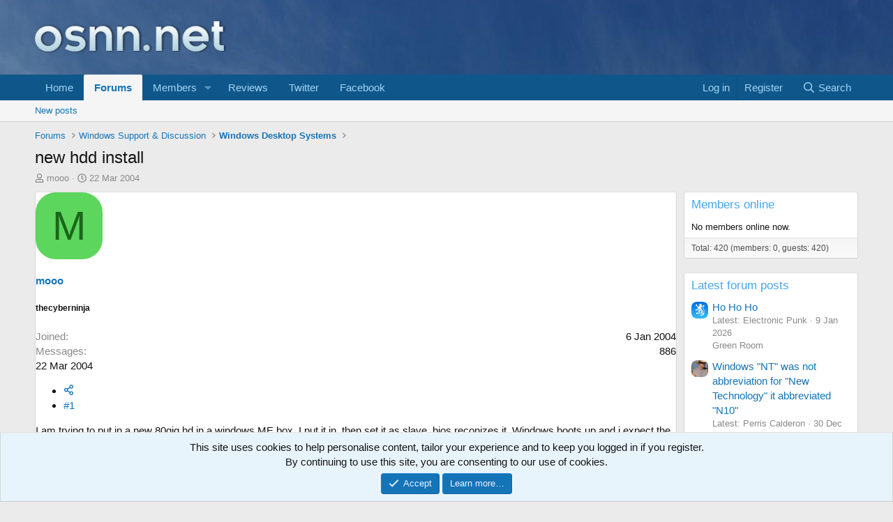

--- FILE ---
content_type: text/html; charset=utf-8
request_url: https://www.google.com/recaptcha/api2/aframe
body_size: 268
content:
<!DOCTYPE HTML><html><head><meta http-equiv="content-type" content="text/html; charset=UTF-8"></head><body><script nonce="X9NkpzVTZ-4z0n6zskXUmg">/** Anti-fraud and anti-abuse applications only. See google.com/recaptcha */ try{var clients={'sodar':'https://pagead2.googlesyndication.com/pagead/sodar?'};window.addEventListener("message",function(a){try{if(a.source===window.parent){var b=JSON.parse(a.data);var c=clients[b['id']];if(c){var d=document.createElement('img');d.src=c+b['params']+'&rc='+(localStorage.getItem("rc::a")?sessionStorage.getItem("rc::b"):"");window.document.body.appendChild(d);sessionStorage.setItem("rc::e",parseInt(sessionStorage.getItem("rc::e")||0)+1);localStorage.setItem("rc::h",'1769092172749');}}}catch(b){}});window.parent.postMessage("_grecaptcha_ready", "*");}catch(b){}</script></body></html>